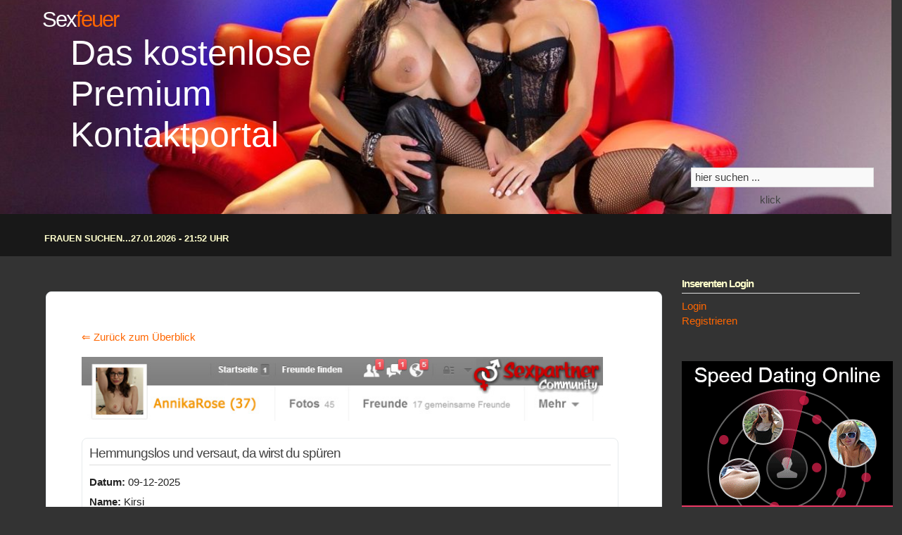

--- FILE ---
content_type: text/html; charset=UTF-8
request_url: https://sexfeuer.com/sie-sucht/sie-sucht-ihn/hemmungslos-und-versaut-da-wirst-du-spuren-1430.htm
body_size: 6722
content:
<!DOCTYPE html>
<html>
<head>
<meta http-equiv="Content-Type" content="text/html; charset=UTF-8" />
<title>Sexanzeige - Hemmungslos und versaut, da wirst du spüren Angebote Deutschland Amberg</title>
<meta name="title" content="Sexanzeige - Hemmungslos und versaut, da wirst du spüren Angebote Deutschland Amberg" />
<meta name="description" content="Sexanzeige - hallo ihr jungs, da verspreche ich euch nicht zu viel, wenn ich sage, das ich hemmungslos und total versaut bin, das werdet ihr spüren." />
<meta name="keywords" content="deutschland, amberg, angebote, spüren, versaut, denn, geile, mich, nicht, keine, auch, schämen, weil, dafür, absolut, für, fremdworte, gibt, gerne, keinen" />		
<meta name="viewport" content="width=device-width, initial-scale=1">

<link href="https://sexfeuer.com/favicon.ico" rel="shortcut icon" type="image/x-icon" />
<link rel="alternate" type="application/rss+xml" title="Latest Ads Sie-sucht-ihn Gesuche " href="https://sexfeuer.com/rss/?category=sie-sucht-ihn&amp;type=&amp;location=" />
<link rel="alternate" type="application/rss+xml" title="Latest Ads" href="https://sexfeuer.com/rss/" />
<link rel="stylesheet" type="text/css" href="https://sexfeuer.com/themes/vision/style.css" media="screen" />
<link rel="stylesheet" type="text/css" href="https://sexfeuer.com/themes/wordcloud.css" media="screen" />
<script type="text/javascript">var GB_ROOT_DIR = "https://sexfeuer.com/content/greybox/";</script>
<link rel="stylesheet" type="text/css" href="https://sexfeuer.com/content/greybox/gb_styles.css" media="screen" />
<script type="text/javascript" src="https://sexfeuer.com/content/js/common.js"></script>
<script type = "text/javascript" src = "https://sexfeuer.com/pounpplink.js"></script>
</head>
<body>
<!-- Header Theme Vision für GNG-Classad 9.0 -->
<script type="text/javascript" src="https://code.jquery.com/jquery-1.4.2.min.js"></script>
<script type="text/javascript" src="https://sexfeuer.com/themes/vision/jsclass.js"></script>

<div id="header-grafik">
<h1>Sex<span>feuer</span><small> Das kostenlose Premium Kontaktportal</small></h1>
<div style="clear: both;">&nbsp;</div>
<div id="search">
<form method="get" action="https://sexfeuer.com">
<input name="s" type="text" onblur="this.value=(this.value=='') ? 'hier suchen ...' : this.value;"
onfocus="this.value=(this.value=='hier suchen ...') ? '' : this.value;" 
value="hier suchen ..." />
<input type="submit" value="klick" />
</form>
</div><!--search-->

</div>
<div id="header-hg">
<div id="header" class="container">



<div id="info-oben">
<h1>
Frauen suchen...27.01.2026 - 21:52 Uhr </h1>
</div><!--info-oben-->

		

<div id="menu">
<ul>
<li><a href="https://sexfeuer.com" title="">Startseite</a></li>
<li><a target="_blank" href="https://austria.sexfeuer.com/" title="Austria Sexfeuer">Sexfeuer Austria</a></li>
<li><a target="_blank" href="https://www.mydirtyhobby.com/?ats=eyJhIjoyNTUxMDQsImMiOjQ5OTc4MjIwLCJuIjoyMSwicyI6MjQxLCJlIjoxMDUzNCwicCI6Mn0=" title="Amateure im Sexfeuer Rausch">Amateure</a></li>
<li><a target="_blank" href="https://mm.777partner.com?tool=1497" title="Geile Cam Girls">Cam Girls</a></li>
<li><a target="_blank" href="https://erotischestimme.com/" title="Sofort Telefonkontakt">Telefonkontakte</a></li>
<li><a href="https://sexfeuer.com/eine-neue-kleinanzeige-publizieren.htm?category=sie-sucht-ihn" title="">Inserieren</a></li>
</ul>
</div>
</div>
</div>	
	

<div class="clear"></div>
<div class="grid_8" id="content_main">
<!--googleoff: index-->
<noscript>
<div style="height:30px;border:3px solid #6699ff;text-align:center;font-weight: bold;padding-top:10px">
Your browser does not support JavaScript!
</div>
</noscript>
<!--googleon: index-->
<script type="text/javascript" src="https://sexfeuer.com/includes/greybox/AJS.js"></script>
<script type="text/javascript" src="https://sexfeuer.com/includes/greybox/gb_scripts.js"></script>
<div id="page">
<div class="single_area">
<p><a href="https://sexfeuer.com" class="backsite">&#8656; Zurück zum Überblick</a>&#160; &#160; &#160; </p>

<script>
<!--
var z= 4;
Banner = new Array(z);

Banner[0] = '<a target="__blank" href="//lp.sexpartnercommunity.com/click.php?cp=18bacz1cfdc" title="Sexpartner Annika Rose"><img src="https://sexfeuer.com/imagesad/annikarose-728.jpg" width="90%" height="auto" alt="Sexpartner Annika Rose"></a>';

Banner[1] = '<a target="__blank" href="//lp.sexpartnercommunity.com/click.php?cp=18bacz1cfdc" title="Sexpartner Claire Anne"><img src="https://sexfeuer.com/imagesad/claire-anne-728.jpg" width="90%" height="auto" alt="Sexpartner Claire Anne"></a>';

Banner[2] = '<a target="__blank" href="//lp.sexpartnercommunity.com/click.php?cp=18bacz1cfdc" title="Sexpartner Gipsy Page"><img src="https://sexfeuer.com/imagesad/gipsy-page-728.jpg" width="90%" height="auto" alt="Sexpartner Gipsy Page"></a>';

Banner[3] = '<a target="__blank" href="//lp.sexpartnercommunity.com/click.php?cp=18bacz1cfdc" title="Sexpartner Sachsen Tina"><img src="https://sexfeuer.com/imagesad/sachsen-tina-728.jpg" width="90%" height="auto" alt="Sexpartner Sachsen Tina"></a>';

var jetzt=new Date();
var z=(jetzt.getSeconds())%4;
document.write(Banner[z]);
//-->
</script>
<div class="clear"></div>
<div class="post">
<h1>Hemmungslos und versaut, da wirst du spüren </h1>
<p>
<b>Datum:</b> 09-12-2025<br />
<b>Name:</b> Kirsi<br />
<b>Land:</b> Deutschland<br />
<b>Ort:</b> 
Amberg<br />
<div class="homepagelink"><a target="_blank" href="&#104;&#116;&#116;&#112;&#115;&#58;&#47;&#47;&#116;&#114;&#107;&#46;&#112;&#114;&#111;&#100;&#112;&#114;&#111;&#111;&#102;&#46;&#99;&#111;&#109;&#47;&#48;&#99;&#56;&#57;&#52;&#50;&#97;&#53;&#45;&#49;&#54;&#99;&#50;&#45;&#52;&#56;&#98;&#100;&#45;&#57;&#48;&#57;&#56;&#45;&#101;&#54;&#53;&#52;&#51;&#54;&#98;&#53;&#48;&#100;&#57;&#54;&#63;&#111;&#61;&#50;&#56;&#53;&#54;&#38;&#115;&#117;&#98;&#80;&#117;&#98;&#108;&#105;&#115;&#104;&#101;&#114;&#61;&#37;&#55;&#66;&#97;&#102;&#102;&#105;&#108;&#105;&#97;&#116;&#101;&#95;&#105;&#100;&#37;&#55;&#68;&#38;&#115;&#111;&#117;&#114;&#99;&#101;&#61;&#37;&#55;&#66;&#97;&#102;&#102;&#105;&#108;&#105;&#97;&#116;&#101;&#95;&#115;&#117;&#98;&#95;&#105;&#100;&#37;&#55;&#68;&#38;&#99;&#108;&#105;&#99;&#107;&#116;&#97;&#103;&#61;&#37;&#55;&#66;&#117;&#110;&#105;&#113;&#117;&#101;&#95;&#99;&#108;&#105;&#99;&#107;&#105;&#100;&#37;&#55;&#68;">Homepage besuchen: Kirsi</a></div><br />
</p>

<div id="pictures">
<a target="_blank" href="https://sexfeuer.com/images/2025/12/09/1430/hemmungslos-und-versaut-da-wirst-du-spuren_1.jpg" title="Hemmungslos und versaut, da wirst du spüren Bild" rel="gb_imageset[1430]">
<img class="thumb" src="https://sexfeuer.com/images/2025/12/09/1430/thumb_hemmungslos-und-versaut-da-wirst-du-spuren_1.jpg" title="Hemmungslos und versaut, da wirst du spüren Bild" width="150" height="150" alt="Hemmungslos und versaut, da wirst du spüren Bild" /></a><div class="clear"></div>
</div>
<div>
Hallo ihr Jungs, da verspreche ich euch nicht zu viel, wenn ich sage, das ich hemmungslos und total versaut bin, das werdet ihr spüren. Hemmungen kenne ich keine und deshalb bin ich auch so eine geile und verfickte Sau. Ich will geile und auch erotische Sexspiele erleben und ausleben, denn man lebt ja nur ein Mal. Falscher Scham sind ebenfalls Fremdworte für mich, denn es gibt absolut keinen Grund dafür, mich zu schämen, nur weil ich gerne bumse und mein Sexleben mit allem was dazu gehört, richtig auszuleben. Also keine Angst, ich beiße nicht, ausser, ihr wollt es.<br />
<br /><br />
 | Anzeige wurde 1555 mal angesehen | <br /><br />
<h2>Kontaktinformation</h2>
<b>Anzeigentitel: </b> Hemmungslos und versaut, da wirst du spüren<br />
<b>Name: Kirsi</b><br />
<b>Preisangabe: </b> &#48;<br />
</b><br />
<b>Land:</b> Deutschland<br />
<b>Ort: </b> Amberg<div class="homepagelink"><a target="_blank" href="&#104;&#116;&#116;&#112;&#115;&#58;&#47;&#47;&#116;&#114;&#107;&#46;&#112;&#114;&#111;&#100;&#112;&#114;&#111;&#111;&#102;&#46;&#99;&#111;&#109;&#47;&#48;&#99;&#56;&#57;&#52;&#50;&#97;&#53;&#45;&#49;&#54;&#99;&#50;&#45;&#52;&#56;&#98;&#100;&#45;&#57;&#48;&#57;&#56;&#45;&#101;&#54;&#53;&#52;&#51;&#54;&#98;&#53;&#48;&#100;&#57;&#54;&#63;&#111;&#61;&#50;&#56;&#53;&#54;&#38;&#115;&#117;&#98;&#80;&#117;&#98;&#108;&#105;&#115;&#104;&#101;&#114;&#61;&#37;&#55;&#66;&#97;&#102;&#102;&#105;&#108;&#105;&#97;&#116;&#101;&#95;&#105;&#100;&#37;&#55;&#68;&#38;&#115;&#111;&#117;&#114;&#99;&#101;&#61;&#37;&#55;&#66;&#97;&#102;&#102;&#105;&#108;&#105;&#97;&#116;&#101;&#95;&#115;&#117;&#98;&#95;&#105;&#100;&#37;&#55;&#68;&#38;&#99;&#108;&#105;&#99;&#107;&#116;&#97;&#103;&#61;&#37;&#55;&#66;&#117;&#110;&#105;&#113;&#117;&#101;&#95;&#99;&#108;&#105;&#99;&#107;&#105;&#100;&#37;&#55;&#68;"> Homepage besuchen: Kirsi</a></div><br />
<b>Erotiklink Ads: </b>
<a target="_blank" href="https://mature-escort.de" title="mature-escort.de|Escortservice der erfahrenen Ladies"> Mature Escort</a> |
<a target="_blank" href="https://www.mydirtyhobby.com/videos/45-milf-mature?ats=eyJhIjoyNTUxMDQsImMiOjQ5OTc4MjIwLCJuIjoyMSwicyI6MjQxLCJlIjoxMDUzNCwicCI6Mn0=" title="Erfahrene Frauen suchen junge Männer">reife Frauen ab 40</a> |
<a target="_blank" href="https://mm.777partner.com?tool=1497" title="Private Cam"> Private Cam</a> | 
<a target="_blank" href="https://www.mydirtyhobby.com/?ats=eyJhIjoyNTUxMDQsImMiOjQ5OTc4MjIwLCJuIjoyMSwicyI6MjQxLCJlIjoxMDUzNCwicCI6Mn0=" title="Private Sexkontakte und Partnersuche mit Nveau"> Private Sexkontakte</a> |
<a target="_blank" href="https://schokobebe.com/" title="Schwarze Latina">Schwarze Latina</a> |
<a target="_blank" href="https://www.fummelteufel.com/sexseiten/spanking/" title="BDSM Chicks">BDSM Chicks</a> |
<a target="_blank" href="https://www.frivol.com/amateure/top-amateure?wmid=6004419" title="Geile Amateure">Amateursex</a> |





<br /><br />
</div>

<div class="clear"></div>
<h3 style="cursor:pointer;" onclick="openClose('contactmail');">eMail an:  Kirsi</h3>
<h2>Die Kontaktaufnahme ist kostenlos und werbefrei</h2>
<p><strong>Unser Tipp für einen erfolgreichen Sexkontakt!</strong><br />
Lesen Sie die Kontaktanzeige aufmerksam durch und achten Sie auf den Stil bzw. die Fomulierung des Inserats.<br /> 
Antworten Sie dann ebenfalls in diesem Stil und formulieren Sie Ihre Anfrage aussagekräftig und höflich.<br />
Die richtige Wortwahl entscheidet oft über eine Rückantwort.<br />
Wünscht die Dame eine direkte telefonische Kontaktaufnahme bleibt eine Anfrage per Email sicher unbeantwortet.<br />
</p>
<div id="contactmail" class="contactform form" >
<form method="post" action="" id="contactItem" onsubmit="return checkForm(this);">
<p>
<label><small>Name *</small></label><br />
<input type="text" pattern="[a-zA-Z0-9äöüßÄÖÜ -&]*" id="name" name="name"  class="ico_person" value="" maxlength="75" onblur="validateText(this);"  onkeypress="return isAlphaKey(event);" lang="false"  /><br />
</p>
<p>
<label><small>E-Mail *</small></label><br />
<input type="email" id="email" name="email"  class="ico_mail" value="" maxlength="45" onblur="validateEmail(this);" lang="false"  /><br />
</p>
<p>
<label><small>Nachricht *</small></label><br />
<textarea rows="10" cols="79" name="msg" id="msg" onblur="validateText(this);"  lang="false"></textarea><br />
</p>
<span style="display:none">
<label for="terms">Das folgende Feld muss leer bleiben:</label>
<input type="text" name="terms" id="terms" title=" dieses Feld muss leer bleiben "  />
</span>
<p><input name="date" type="hidden" value="1769547131" /></p>	
<br />

<p>
<!-- Start mak-SHA 3.3 -->
<style type="text/css">
<!--
.fehler {
	color: #ff0000;
}
-->
</style>

<label for="resultat"> 
<div><strong>Sicherheitsabfrage*</strong></div>
<div>
Bitte addieren Sie die folgenden Zahlen und tragen Sie sie in das Ergebnisfeld ein:
<br><strong> 22</strong> + <strong>4 =</strong> <input name="resultat" type="text" id="resultat" size="2" maxlength="2">
<br><br>
</div>
</label>

		
<div>
<br>
<input type="hidden" name="contact" value="1" /><input type="hidden" name="token_contact_1430" value="a59bb2c3873edd64b41277b5efca9bef"><input type="submit" id="submit" value="eMail absenden" />
<input name="Submit" type="reset" class="inputsubmit" value="Formular zur&uuml;cksetzen">
<br><br><br>* = Pflichtangaben sind erforderlich
<input name="sent" type="hidden" id="sent" value="1">
<input name="key2" type="hidden" id="key2" value="4e732ced3463d06de0ca9a15b6153677">  
<input name="t" type="hidden" id="t" value="1769547131">   
</div>
</form>
<!-- Ende mak-SH 3.3 -->
</p>

</div>

	
<br /><br />
<div align="center"><a href="javascript:history.back()" class="backsite">&#8656; Zurück</a>&#160; &#160; &#160; <a href="javascript:scroll(0,0);" class="backsite">nach oben  	&#8657;</a></div>		
<br /><br />
</div>
<div class="clear"></div>
Weitere Sexkontakte in Deiner Nähe
<center>
<script src="https://zononi.com/VX/Congen?conf=[base64]&js=1&w=25882&ws=1508001&pid=1"></script>
</center>



<div class="clear"></div>

</div>
</div><div id="sidebar" class="grid_4">
<ul id="sidebar_widgeted">
<li><h4>Inserenten Login</h4><ul><li><a href="https://sexfeuer.com/login.htm?category=sie-sucht-ihn">Login</a></li><li><a href="https://sexfeuer.com/ein-neues-benutzerkonto-erstellen.htm?category=sie-sucht-ihn">Registrieren</a></li></ul></li><li><div id="google_translate_element"><br /></div><script type="text/javascript">
	function googleTranslateElementInit() {
	new google.translate.TranslateElement({pageLanguage: 'de_DE'}, 'google_translate_element');
	}</script><script src="https://translate.google.com/translate_a/element.js?cb=googleTranslateElementInit" type="text/javascript"></script><br /></li><li><script type="text/javascript">
<!--
var z= 4;
Banner = new Array(z);

Banner[0] = '<a href="https://start.sexpartnercommunity.com/landings/rl6000?cp=18bacz1d66b" target="_blank"><img src="https://sexfeuer.com/imagesad/LA-WSB.jpg" border="0">';

Banner[1] = '<a href="https://www.sexiba.com/LA/LP/Rotator?w=25882&ws=1508001&ct=xxx&adtv=172301_bnmngr_28985" target="_blank"><img src="https://www.sexiba.com/pool/lustagenten/neutral/a/DE/300x250/20141208_la_a_300x250_DE_f12_01_4763086_5709709_1957662.gif" border="0"></a>';

Banner[2] = '<a href="https://lp.sexxcommunity.com/click.php?cp=18bacz1cfdd" target="_blank"><img src="Https://sexfeuer.com/imagesad/LA-WSB2.jpg" border="0">';

Banner[3] = '<a href="https://www.sexiba.com/LA/LP/Rotator?w=25882&ws=1508001&ct=xxx&adtv=173326_bnmngr_31cbe" target="_blank"><img src="https://www.sexiba.com/pool/lustagenten/neutral/a/DE/300x250/20150123_la_a_300x250_DE_f18_01_4795720_2663067.gif" border="0"></a>';

var jetzt=new Date();
var z=(jetzt.getSeconds())%4;
document.write(Banner[z]);
//-->
</script>
<br />	
<div class="clear"></div>
<h4>Rubriken:</h4>
<ul><div class="cats_col1 cats_colums"><ul><li class="cathead"><a title="Sie sucht" href="https://sexfeuer.com/l/sie-sucht/">Sie sucht</a></li><li><a title="Sie sucht Ihn..." href="https://sexfeuer.com/sie-sucht/sie-sucht-ihn/">Sie sucht Ihn...</a></li><li><a title="Sie sucht Sie" href="https://sexfeuer.com/sie-sucht/sie-sucht-sie/">Sie sucht Sie</a></li><li><a title="Mature Ladies" href="https://sexfeuer.com/sie-sucht/mature-ladies/">Mature Ladies</a></li></ul><ul><li class="cathead"><a title="Escortservice" href="https://sexfeuer.com/l/escortservice/">Escortservice</a></li><li><a title="Escort Agenturen" href="https://sexfeuer.com/escortservice/escort-agenturen/">Escort Agenturen</a></li><li><a title="Agentur Models" href="https://sexfeuer.com/escortservice/agentur-models/">Agentur Models</a></li><li><a title="Independent Escort" href="https://sexfeuer.com/escortservice/independent-escort/">Independent Escort</a></li><li><a title="Escort Fetisch/BDSM" href="https://sexfeuer.com/escortservice/escort-fetischbdsm/">Escort Fetisch/BDSM</a></li><li><a title="Shemale Escorts" href="https://sexfeuer.com/escortservice/shemale-escorts/">Shemale Escorts</a></li></ul></div><div class="cats_col1 cats_colums"><ul><li class="cathead"><a title="Dominazone" href="https://sexfeuer.com/l/dominazone/">Dominazone</a></li><li><a title="Domina" href="https://sexfeuer.com/dominazone/domina/">Domina</a></li><li><a title="Mistress" href="https://sexfeuer.com/dominazone/mistress/">Mistress</a></li><li><a title="Studios" href="https://sexfeuer.com/dominazone/studios/">Studios</a></li><li><a title="Fetisch/BDSM" href="https://sexfeuer.com/dominazone/fetischbdsm/">Fetisch/BDSM</a></li></ul><ul><li class="cathead"><a title="Cybersex" href="https://sexfeuer.com/l/cybersex/">Cybersex</a></li><li><a title="Livecam" href="https://sexfeuer.com/cybersex/livecam/">Livecam</a></li><li><a title="Sex am Telefon" href="https://sexfeuer.com/cybersex/sex-am-telefon/">Sex am Telefon</a></li></ul></div><div class="cats_col2 cats_colums"><ul><li class="cathead"><a title="Partytime" href="https://sexfeuer.com/l/partytime/">Partytime</a></li><li><a title="Sexparty &amp; Gangbang" href="https://sexfeuer.com/partytime/sexparty-amp-gangbang/">Sexparty &amp; Gangbang</a></li><li><a title="Bordelle und Clubs" href="https://sexfeuer.com/partytime/bordelle-und-clubs/">Bordelle und Clubs</a></li></ul><ul><li class="cathead"><a title="Erotik Jobcenter" href="https://sexfeuer.com/l/erotik-jobcenter/">Erotik Jobcenter</a></li><li><a title="Jobangebote" href="https://sexfeuer.com/erotik-jobcenter/jobangebote/">Jobangebote</a></li><li><a title="Jobgesuche" href="https://sexfeuer.com/erotik-jobcenter/jobgesuche/">Jobgesuche</a></li></ul><ul><li class="cathead"><a title="Er sucht ..." href="https://sexfeuer.com/l/er-sucht/">Er sucht ...</a></li></ul></div></ul>
</li><li><form method="get" action="https://sexfeuer.com">
			<p><br /><input name="s" id="s" maxlength="15" title="Suche"
				onblur="this.value=(this.value=='') ? 'Suche...' : this.value;" 
				onfocus="this.value=(this.value=='Suche...') ? '' : this.value;" 
				value="Suche..." type="text" /></p><p><input type="hidden" name="category" value="sie-sucht-ihn" /></p></form><a href="https://sexfeuer.com/erweiterte-suche.htm?category=sie-sucht-ihn">Erweiterte Suche</a></li><li><h4>Land</h4><div class="columns"><ul><li><a href="https://sexfeuer.com/kleinanzeigen/ausserhalb-europa/">Ausserhalb Europa</a></li><li><a href="https://sexfeuer.com/kleinanzeigen/austria/">Austria</a></li><li><a href="https://sexfeuer.com/kleinanzeigen/belgien/">Belgien</a></li><li><a href="https://sexfeuer.com/kleinanzeigen/danemark/">Dänemark</a></li><li><a href="https://sexfeuer.com/kleinanzeigen/deutschland/">Deutschland</a></li><li><a href="https://sexfeuer.com/kleinanzeigen/frankreich/">Frankreich</a></li><li><a href="https://sexfeuer.com/kleinanzeigen/grosbritannien/">Großbritannien</a></li><li><a href="https://sexfeuer.com/kleinanzeigen/italien/">Italien</a></li></ul></div><div class="columns"><ul><li><a href="https://sexfeuer.com/kleinanzeigen/luxemburg/">Luxemburg</a></li><li><a href="https://sexfeuer.com/kleinanzeigen/niederlande/">Niederlande</a></li><li><a href="https://sexfeuer.com/kleinanzeigen/polen/">Polen</a></li><li><a href="https://sexfeuer.com/kleinanzeigen/schweden/">Schweden</a></li><li><a href="https://sexfeuer.com/kleinanzeigen/schweiz/">Schweiz</a></li><li><a href="https://sexfeuer.com/kleinanzeigen/spanien/">Spanien</a></li><li><a href="https://sexfeuer.com/kleinanzeigen/tschechien/">Tschechien</a></li><li><a href="https://sexfeuer.com/kleinanzeigen/ukraine/">Ukraine</a></li></ul></div><div class="clear" /></div></li><li>		
		<a href="https://www.mydirtyhobby.com/topamateurs?ats=eyJhIjoyNTUxMDQsImMiOjQ5OTc4MjIwLCJuIjoyMSwicyI6MjQxLCJlIjoxMDUzNCwicCI6Mn0=" target="_blank" title="Ivana Models VIP High Class Escortservice Frankfurt/Main"><img src="https://sexfeuer.com/imagesad/ivana-models-250x250.jpg" width="250" height="250" alt="Ivana Models VIP High Class Escortservice Frankfurt/Main" /></a>

<br /><br />		
		<h4>Interne Infos:</h4>
		<ul>
		    			<li><a href="https://sexfeuer.com/regeln.htm"><b>Regeln</b></a></li>
			<li><a href="https://sexfeuer.com/banner.htm">Banner</a></li>
			<li><a href="https://sexfeuer.com/preise.htm">Preise</a></li>
			<li><a href="https://sexfeuer.com/sitemap.htm">Sitemap</a></li>  
			<li><a href="https://sexfeuer.com/presse.htm">Presse</a></li>			
			<li><a href="https://sexfeuer.com/impressum.htm">Impressum</a></li>  			
		    		    <li><a href="https://sexfeuer.com/kontaktieren.htm">Support</a></li>
		</ul>
	</li><li><h4>Sextipps</h4>Eine erotische Stimme macht Dich verrückt.<br /><br /> <p><a target="_blank" href="https://erotischestimme.com" title="Telefonflirt mit erotische Stimme"><img src="https://telefonflirt.erotischestimme.com/banner/300250.jpg" alt="erotische Stimme" width="250" height="250"></a></p></li></ul>
</div>    
</div>    
<div class="clear"></div>
<div id="footer">
<ul class="pages">

<li><a href="https://sexfeuer.com/erweiterte-suche.htm">Erweiterte Suche</a></li>
<li><a href="https://sexfeuer.com/sitemap.htm">Sitemap</a></li>
<li><a href="https://sexfeuer.com/datenschutz.htm">Datenschutz</a></li>
<li><a href="https://sexfeuer.com/agb.htm">AGB</a></li>
<li><a href="https://sexfeuer.com/impressum.htm">Impressum</a></li>
</ul>
</div>

<div id="footer2">
Sexfeuer.com - Sexanzeigen kostenlos | GNG-Classad 9.0 | Theme Vision by <a href="https://makme.de" title="Internetdienste Makme Media" target="_blank">Makme Media</a><br />
Adult Hosting by: <a href="https://www.global-network-group.com/" target="_blank">Erotikhosting Global Network</a>
</div>
<!--Ende Footer-->

<div id="footer3">

<div>
<script type="text/javascript">var _Hasync= _Hasync|| [];
_Hasync.push(['Histats.start', '1,2796571,4,511,95,18,00000000']);
_Hasync.push(['Histats.fasi', '1']);
_Hasync.push(['Histats.track_hits', '']);
(function() {
var hs = document.createElement('script'); hs.type = 'text/javascript'; hs.async = true;
hs.src = ('//s10.histats.com/js15_as.js');
(document.getElementsByTagName('head')[0] || document.getElementsByTagName('body')[0]).appendChild(hs);
})();</script>
<noscript><a href="/" target="_blank"><img  src="//sstatic1.histats.com/0.gif?2796571&101" alt="web counter" border="0"></a></noscript>
</div>
</div>
<div class="clear"></div>
<!--Page generated the 27 Jan 2026 21:52:11 in 0.011s. Total queries: 14.--></body>
</html>


--- FILE ---
content_type: text/html; charset=utf-8
request_url: https://zononi.com/VX/Congen?conf=eyJhZ2UiOjE4LCJ0IjoicGljdHVyZSIsImdlbyI6MSwic3QiOjEsImNvIjoyNCwiZiI6IiIsImNhIjoiZyxiLGMsZiIsInIiOjAsImNiZyI6ImZmZmZmZiIsImNiZzIiOiJmZmZmZmYiLCJiYmciOiJmZmNjNjYiLCJiYmcyIjoiZmZmZmZmIiwiYnAiOiI0MDAsNjAwLDgwMCwxMDAwIiwiZmMiOiIxODE2MTYiLCJiYyI6ImZmNjYwMCIsIm0iOjEsImciOjEsInVybCI6IiIsInRhIjoiX2JsYW5rIiwiZm8iOiJub2ZvbGxvdyJ9&js=1&w=25882&ws=1508001&pid=1
body_size: 5180
content:
	document.write("<div id=\"vxContainer8142522408377878647\" style=\"width: 100%;\">\n\t<\/div>\n<style>\n\t#vxContainer8142522408377878647 {\n\t background-color: #ffffff;\n\t \t\tpadding-bottom: 1%;\n\t\t\t}\n\n\t#vxContainer8142522408377878647:after {\n\t\tcontent: \" \";\n\t\tdisplay: block;\n\t\tclear: both;\n\t}\n\n\t#vxContainer8142522408377878647Clip {\n\t\tposition: absolute;\n\t\tbackground-color: #000;\n\t\tdisplay: none;\n\t\tpointer-events: none;\n\t\tz-index: 100;\n\t}\n\n\t#vxContainer8142522408377878647 a {\n\t\tcolor: #181616;\n\t}\n\n\t#vxContainer8142522408377878647 #clip {\n\t\tcolor: #181616;\n\t}\n\n\t#vxContainer8142522408377878647 .box {\n\t\tfloat: left;\n\t\t-webkit-box-sizing: border-box;\n\t\t-moz-box-sizing: border-box;\n\t\tbox-sizing: border-box;\n\n\t\tborder: 1px solid #ff6600;\n\n\t\tborder-radius: 0px;\n\t\toverflow: hidden;\n\n\t background: #ffcc66; \/* Old browsers *\/\n\t\tbackground: -moz-linear-gradient(top,  #ffcc66 0%, #ffffff 100%); \/* FF3.6-15 *\/\n\t\tbackground: -webkit-linear-gradient(top,  #ffcc66 0%,#ffffff 100%); \/* Chrome10-25,Safari5.1-6 *\/\n\t\tbackground: linear-gradient(to bottom,  #ffcc66 0%,#ffffff 100%); \/* W3C, IE10+, FF16+, Chrome26+, Opera12+, Safari7+ *\/\n\t\tfilter: progid:DXImageTransform.Microsoft.gradient(startColorstr='#ffcc66', endColorstr='#ffffff', GradientType=0); \/* IE6-9 *\/\n\t\t}\n\n\t#vxContainer8142522408377878647 br {\n\t\tclear: both;\n\t}\n\n\t#vxContainer8142522408377878647 .box .imgHolder {\n\t\twidth: 100%;\n\t\tpadding-top: 75%;\n\t\tbackground-size: cover;\n\t\tbackground-position: center center;\n\t\tposition: relative;\n\t}\n\n\t#vxContainer8142522408377878647 .box .imgHolder .online {\n\t\tcolor: #00ea21;\n\t\tfont-size: smaller;\n\t\tposition: absolute;\n\t\tbottom: 5px;\n\t\tright: 5px;\n\t\tfont-weight: bold;\n\t\ttext-shadow: 0 0 10px #000;\n\t}\n\n\t#vxContainer8142522408377878647 .box p {\n\t\ttext-align: center;\n\t\tpadding: 0.5em 0.2em;\n\t\tmargin: 0;\n\t}\n\n\t#vxContainer8142522408377878647 .full {\n\t\twidth: 100%;\n\t\t\t\tmargin: 1em 0 0;\n\t\t\t}\n\n\t#vxContainer8142522408377878647 .half {\n\t\t\twidth: 48%;\n\t\tmargin: 1em 1% 0;\n\t\t\t}\n\n\t#vxContainer8142522408377878647 .third {\n\t\t\twidth: 31.333333333333%;\n\t\tmargin: 1em 1% 0;\n\t\t\t}\n\n\t#vxContainer8142522408377878647 .fourth {\n\t\t\twidth: 23%;\n\t\tmargin: 1em 1% 0;\n\t\t\t}\n\n\t#vxContainer8142522408377878647 .sixth {\n\t\t\twidth: 14.666666666666%;\n\t\tmargin: 1em 1% 0;\n\t\t\t}\n<\/style>\n<script>\n\tdocument.addEventListener('DOMContentLoaded', function () {\n\t\tvar container = document.getElementById('vxContainer8142522408377878647');\n\t\tvar w = container.clientWidth;\n\t\tvar className = 'box';\n\t\tvar target = 'https:\/\/www.visit-x.net?w=25882&ws=1508001&adtv=7290_d867ba_c83f5&referer=https%3A%2F%2Fsexfeuer.com%2Fsie-sucht%2Fsie-sucht-ihn%2Fhemmungslos-und-versaut-da-wirst-du-spuren-1430.htm';\n\t\tvar hosts = [{\"id\":\"3911733\",\"name\":\"HerrinLana\",\"age\":38,\"pic\":\"https:\\\/\\\/vx.vxcdn.org\\\/ump\\\/08\\\/37\\\/483708\\\/3448168_640.jpg?8307-1769547133-19b483ebbf97b1aa\",\"clip\":\"https:\\\/\\\/vx.vxcdn.org\\\/instantstreams\\\/331ef4d56fe1063df6098ad925a72235\\\/697924bc\\\/3911733.mp4\",\"prefs\":[\"Schlucken\",\"Dildos\",\"Gruppensex\",\"Oralsex\",\"Obst\",\"S\\\/M\",\"Wachs\",\"Harter Sex\",\"Tittenfick\",\"F\\u00fc\\u00dfe\",\"Nylons\",\"Dessous\",\"Uniformen\",\"Gem\\u00fcse\",\"Analsex\",\"High-Heels\"]},{\"id\":\"9536763\",\"name\":\"EvaMadrid\",\"age\":30,\"pic\":\"https:\\\/\\\/vx.vxcdn.org\\\/ump\\\/41\\\/50\\\/1775041\\\/27124118_640.jpg?8307-1769547133-42af54e120991c0b\",\"clip\":\"https:\\\/\\\/vx.vxcdn.org\\\/instantstreams\\\/f4d16bfafc241405f04fffcf5c69a41b\\\/69792264\\\/9536763.mp4\",\"prefs\":[]},{\"id\":\"4388633\",\"name\":\"Inga-Star\",\"age\":48,\"pic\":\"https:\\\/\\\/vx.vxcdn.org\\\/ump\\\/44\\\/86\\\/568644\\\/13170620_640.jpg?8307-1769547133-f76359dc78af38df\",\"clip\":\"https:\\\/\\\/vx.vxcdn.org\\\/instantstreams\\\/dbbcdacbde59c3cc012190cd25721402\\\/69792264\\\/4388633.mp4\",\"prefs\":[\"Oralsex\",\"Analsex\",\"Dessous\",\"Dildos\",\"Gruppensex\",\"Nylons\",\"Creampie\",\"Sandwich\",\"Intimrasur\",\"High-Heels\",\"Sahne\",\"Harter Sex\",\"Schlucken\",\"Natursekt\"]},{\"id\":\"5220162\",\"name\":\"Kostlich\",\"age\":40,\"pic\":\"https:\\\/\\\/vx.vxcdn.org\\\/ump\\\/22\\\/24\\\/892422\\\/15582752_640.jpg?8307-1769547133-912a4de1b73b54fe\",\"clip\":\"https:\\\/\\\/vx.vxcdn.org\\\/instantstreams\\\/8382f1e51ab4854228e9dcf2c3eb0708\\\/69792264\\\/5220162.mp4\",\"prefs\":[\"Oralsex\",\"Dildos\",\"Harter Sex\",\"Gruppensex\",\"F\\u00fc\\u00dfe\",\"Bondage\",\"Analsex\",\"Nylons\",\"High-Heels\",\"Dessous\",\"Ficken\"]},{\"id\":\"6784082\",\"name\":\"MilaElaine\",\"age\":30,\"pic\":\"https:\\\/\\\/vx.vxcdn.org\\\/ump\\\/56\\\/04\\\/1200456\\\/13762027_640.jpg?8307-1769547133-b2d92db71d6cf1e8\",\"clip\":\"https:\\\/\\\/vx.vxcdn.org\\\/instantstreams\\\/5dad418657f94302b8a33551e75a4d1e\\\/697924bc\\\/6784082.mp4\",\"prefs\":[\"Harter Sex\",\"Oralsex\",\"Creampie\",\"Natursekt\",\"Tittenfick\",\"Gruppensex\",\"High-Heels\",\"Nylons\",\"Dildos\",\"Dessous\",\"Schlucken\"]},{\"id\":\"4573287\",\"name\":\"Fickmaus12\",\"age\":37,\"pic\":\"https:\\\/\\\/vx.vxcdn.org\\\/ump\\\/93\\\/83\\\/628393\\\/3382240_640.jpg?8307-1769547133-f33ab46997a3bb11\",\"clip\":\"https:\\\/\\\/vx.vxcdn.org\\\/instantstreams\\\/d1752f361db8af7daa01a63da397655c\\\/697924bc\\\/4573287.mp4\",\"prefs\":[\"Oralsex\",\"Analsex\",\"Ficken\",\"Tittenfick\",\"Dildos\",\"Creampie\",\"Gruppensex\",\"Dessous\",\"Schlucken\",\"Nylons\",\"Harter Sex\"]},{\"id\":\"9149689\",\"name\":\"SteffiBlond\",\"age\":36,\"pic\":\"https:\\\/\\\/vx.vxcdn.org\\\/ump\\\/52\\\/16\\\/1561652\\\/13295665_640.jpg?8307-1769547133-1b8994e833e11e5d\",\"clip\":\"https:\\\/\\\/vx.vxcdn.org\\\/instantstreams\\\/9eb7f038a2fc484f87ea25d667a15a33\\\/697924bc\\\/9149689.mp4\",\"prefs\":[\"Gruppensex\",\"Dessous\",\"Natursekt\",\"Obst\",\"Bondage\",\"High-Heels\",\"Ficken\",\"Nylons\",\"Oralsex\",\"Creampie\",\"Dildos\",\"Gem\\u00fcse\",\"Analsex\",\"Harter Sex\"]},{\"id\":\"3302668\",\"name\":\"johannalive\",\"age\":55,\"pic\":\"https:\\\/\\\/vx.vxcdn.org\\\/ump\\\/07\\\/21\\\/602107\\\/3286702_640.jpg?8307-1769547133-eb9116199c1578c7\",\"clip\":\"https:\\\/\\\/vx.vxcdn.org\\\/instantstreams\\\/b4ccbb5517a0bb88c08d6f47401a83e6\\\/69792264\\\/3302668.mp4\",\"prefs\":[\"F\\u00fc\\u00dfe\",\"Analsex\",\"Oralsex\",\"Creampie\",\"Schlucken\",\"Harter Sex\",\"Tittenfick\"]},{\"id\":\"7856953\",\"name\":\"ManuelaRose\",\"age\":30,\"pic\":\"https:\\\/\\\/vx.vxcdn.org\\\/ump\\\/84\\\/82\\\/1338284\\\/14184593_640.jpg?8307-1769547133-456d3a2515c93e2d\",\"clip\":\"https:\\\/\\\/vx.vxcdn.org\\\/instantstreams\\\/bee66b0aa212bb449918f38a4a0e1509\\\/697924bc\\\/7856953.mp4\",\"prefs\":[\"High-Heels\",\"Oralsex\",\"Dessous\",\"F\\u00fc\\u00dfe\"]},{\"id\":\"3412437\",\"name\":\"AsianBrenda\",\"age\":29,\"pic\":\"https:\\\/\\\/vx.vxcdn.org\\\/ump\\\/13\\\/72\\\/347213\\\/14641347_640.jpg?8307-1769547133-c4aa9829ca39dc92\",\"clip\":\"https:\\\/\\\/vx.vxcdn.org\\\/instantstreams\\\/86eafd8f6e388fca6d290494d075df89\\\/69792264\\\/3412437.mp4\",\"prefs\":[\"Natursekt\",\"Dildos\",\"Oralsex\",\"F\\u00fc\\u00dfe\",\"Uniformen\",\"High-Heels\",\"Ficken\",\"Analsex\",\"Nylons\",\"Dessous\",\"Schlucken\"]},{\"id\":\"5457526\",\"name\":\"NinaDevil\",\"age\":33,\"pic\":\"https:\\\/\\\/vx.vxcdn.org\\\/ump\\\/63\\\/23\\\/952363\\\/15641766_640.jpg?8307-1769547133-cec05dfeb88f4278\",\"clip\":\"https:\\\/\\\/vx.vxcdn.org\\\/instantstreams\\\/3bf5a84d3b75818a015f1c3a62396036\\\/69792264\\\/5457526.mp4\",\"prefs\":[\"Schlucken\",\"Creampie\",\"Natursekt\",\"Analsex\",\"Dildos\",\"High-Heels\",\"Nylons\",\"Harter Sex\",\"Tittenfick\",\"Oralsex\",\"Uniformen\",\"Wachs\",\"Bondage\",\"F\\u00fc\\u00dfe\",\"Ficken\",\"Dessous\"]},{\"id\":\"1328915\",\"name\":\"BigSandra\",\"age\":65,\"pic\":\"https:\\\/\\\/vx.vxcdn.org\\\/ump\\\/62\\\/33\\\/73362\\\/5734119_640.jpg?8307-1769547133-5da7da4cc85e1f93\",\"clip\":\"https:\\\/\\\/vx.vxcdn.org\\\/instantstreams\\\/fec7e20074bc24012ba6fe508dfb6e4a\\\/69792264\\\/1328915.mp4\",\"prefs\":[\"Oralsex\",\"Dessous\",\"Nylons\",\"Ficken\",\"Dildos\",\"Tittenfick\"]},{\"id\":\"9321476\",\"name\":\"BeautyXElly\",\"age\":28,\"pic\":\"https:\\\/\\\/vx.vxcdn.org\\\/ump\\\/14\\\/49\\\/1714914\\\/17912095_640.jpg?8307-1769547133-8c5d34eaf99fc94d\",\"clip\":\"https:\\\/\\\/vx.vxcdn.org\\\/instantstreams\\\/67b329c6530c52325384329e5250cfd0\\\/69792264\\\/9321476.mp4\",\"prefs\":[\"Oralsex\",\"High-Heels\",\"F\\u00fc\\u00dfe\",\"Nylons\",\"Uniformen\"]},{\"id\":\"9694073\",\"name\":\"Leyla-del-Amor\",\"age\":35,\"pic\":\"https:\\\/\\\/vx.vxcdn.org\\\/ump\\\/74\\\/06\\\/1820674\\\/12823654_640.jpg?8307-1769547133-6f05dfee03cabe49\",\"clip\":\"https:\\\/\\\/vx.vxcdn.org\\\/instantstreams\\\/23ecfd3df1845a88d9a718f2ffb64a37\\\/697924bc\\\/9694073.mp4\",\"prefs\":[\"High-Heels\",\"Oralsex\",\"Tittenfick\",\"Dildos\",\"Harter Sex\",\"Dessous\",\"Nylons\",\"Schlucken\"]},{\"id\":\"5761812\",\"name\":\"Bonnie-Stylez\",\"age\":31,\"pic\":\"https:\\\/\\\/vx.vxcdn.org\\\/ump\\\/33\\\/05\\\/1020533\\\/17091894_640.jpg?8307-1769547133-c058d82d57ba59b7\",\"clip\":\"https:\\\/\\\/vx.vxcdn.org\\\/instantstreams\\\/22ac4ff85ed443984a6137eafa1f5f43\\\/697924bc\\\/5761812.mp4\",\"prefs\":[\"Schlucken\",\"Analsex\",\"Tittenfick\",\"Natursekt\",\"Nylons\",\"Dessous\",\"Harter Sex\",\"High-Heels\",\"Oralsex\",\"Dildos\",\"Ficken\",\"Creampie\"]},{\"id\":\"7287653\",\"name\":\"AmandaGLOW\",\"age\":31,\"pic\":\"https:\\\/\\\/vx.vxcdn.org\\\/ump\\\/85\\\/55\\\/1255585\\\/7780501_640.jpg?8307-1769547133-bec56b811ed78df6\",\"clip\":\"https:\\\/\\\/vx.vxcdn.org\\\/instantstreams\\\/dc24d31f8edcf32e58572796ef443c15\\\/69792264\\\/7287653.mp4\",\"prefs\":[\"S\\\/M\",\"Nylons\",\"F\\u00fc\\u00dfe\",\"High-Heels\"]},{\"id\":\"1562487\",\"name\":\"turkishgirls\",\"age\":38,\"pic\":\"https:\\\/\\\/vx.vxcdn.org\\\/ump\\\/23\\\/47\\\/54723\\\/30722834_640.jpg?8307-1769547133-b57a0ab4df3ba065\",\"clip\":\"https:\\\/\\\/vx.vxcdn.org\\\/instantstreams\\\/69d50006ff203d42d215c552f8b18b27\\\/69792264\\\/1562487.mp4\",\"prefs\":[\"High-Heels\",\"Ficken\",\"Gruppensex\",\"Strip\",\"Analsex\",\"Nylons\",\"Creampie\",\"Tittenfick\",\"Sandwich\",\"Umarmen\",\"F\\u00fc\\u00dfe\",\"Harter Sex\",\"Bondage\",\"Dessous\",\"Schlucken\",\"Oralsex\",\"Dildos\"]},{\"id\":\"5696317\",\"name\":\"AngelSarah\",\"age\":34,\"pic\":\"https:\\\/\\\/vx.vxcdn.org\\\/ump\\\/73\\\/37\\\/1003773\\\/12414410_640.jpg?8307-1769547133-4d843fecf70a5477\",\"clip\":\"https:\\\/\\\/vx.vxcdn.org\\\/instantstreams\\\/5f9acb6d7da8a053245befa32a2b46f0\\\/69792264\\\/5696317.mp4\",\"prefs\":[\"Obst\",\"F\\u00fc\\u00dfe\",\"Schlucken\",\"Uniformen\",\"Sahne\",\"Gruppensex\",\"Ficken\",\"High-Heels\",\"Nylons\",\"Harter Sex\",\"Fesseln\",\"Dessous\",\"Intimrasur\",\"Klammern\",\"Tittenfick\",\"Strip\",\"Dildos\",\"Oralsex\",\"Natursekt\",\"Analsex\"]},{\"id\":\"6753483\",\"name\":\"kazzandra\",\"age\":38,\"pic\":\"https:\\\/\\\/vx.vxcdn.org\\\/ump\\\/46\\\/66\\\/1196646\\\/27972115_640.jpg?8307-1769547133-95c3c64b204e2d97\",\"clip\":\"https:\\\/\\\/vx.vxcdn.org\\\/instantstreams\\\/bdc93b2a1de266dec492791cc42e2af6\\\/697924bc\\\/6753483.mp4\",\"prefs\":[\"Strip\"]},{\"id\":\"8821659\",\"name\":\"Dirty-Bya\",\"age\":28,\"pic\":\"https:\\\/\\\/vx.vxcdn.org\\\/ump\\\/36\\\/39\\\/1493936\\\/12702730_640.jpg?8307-1769547133-ff0f168e151716c8\",\"clip\":\"https:\\\/\\\/vx.vxcdn.org\\\/instantstreams\\\/83bab24d7f95b7949245eddfd3a23baa\\\/697924bc\\\/8821659.mp4\",\"prefs\":[\"S\\\/M\",\"Analsex\",\"Bondage\",\"Dessous\",\"Harter Sex\",\"Gruppensex\",\"Dildos\",\"Ficken\",\"High-Heels\",\"Nylons\",\"Klammern\",\"Wachs\",\"Oralsex\"]},{\"id\":\"7007265\",\"name\":\"DirtySquirty\",\"age\":32,\"pic\":\"https:\\\/\\\/vx.vxcdn.org\\\/ump\\\/93\\\/66\\\/1226693\\\/6854619_640.jpg?8307-1769547133-54de907a96921303\",\"clip\":\"https:\\\/\\\/vx.vxcdn.org\\\/instantstreams\\\/20e1ac69f94964d797f687332eca6893\\\/69792264\\\/7007265.mp4\",\"prefs\":[\"Uniformen\",\"Tittenfick\",\"F\\u00fc\\u00dfe\",\"Natursekt\",\"Wachs\",\"Bondage\",\"Klammern\",\"Analsex\",\"Nylons\",\"S\\\/M\",\"Obst\",\"Harter Sex\",\"Gem\\u00fcse\",\"Oralsex\",\"Gruppensex\",\"Ficken\",\"High-Heels\",\"Creampie\",\"Dessous\",\"Schlucken\",\"Dildos\"]},{\"id\":\"5808035\",\"name\":\"Fitness-Maus\",\"age\":29,\"pic\":\"https:\\\/\\\/vx.vxcdn.org\\\/ump\\\/06\\\/35\\\/1033506\\\/6406030_640.jpg?8307-1769547133-4c04bcae50472e67\",\"clip\":\"https:\\\/\\\/vx.vxcdn.org\\\/instantstreams\\\/43d4142b73bdb79f8b9f7d7b2ac2fc8f\\\/69792264\\\/5808035.mp4\",\"prefs\":[\"Dildos\",\"Harter Sex\",\"Analsex\",\"Nylons\",\"Schlucken\",\"S\\\/M\",\"Oralsex\",\"Dessous\",\"Creampie\",\"High-Heels\"]},{\"id\":\"5562368\",\"name\":\"JuliaPink\",\"age\":49,\"pic\":\"https:\\\/\\\/vx.vxcdn.org\\\/ump\\\/94\\\/62\\\/976294\\\/10855310_640.jpg?8307-1769547133-77aaa75e0806da78\",\"clip\":\"https:\\\/\\\/vx.vxcdn.org\\\/instantstreams\\\/af67593b98c50486a52b17e17a231394\\\/69792264\\\/5562368.mp4\",\"prefs\":[\"Ficken\",\"High-Heels\",\"Gruppensex\",\"Obst\",\"Uniformen\",\"Analsex\",\"Dildos\",\"Dessous\",\"Schlucken\",\"Nylons\",\"Harter Sex\",\"Oralsex\",\"Klammern\"]},{\"id\":\"5418447\",\"name\":\"ChristyDiamante\",\"age\":53,\"pic\":\"https:\\\/\\\/vx.vxcdn.org\\\/ump\\\/38\\\/15\\\/941538\\\/16977990_640.jpg?8307-1769547133-bc2b279dc526314c\",\"clip\":\"https:\\\/\\\/vx.vxcdn.org\\\/instantstreams\\\/20b4b4a381e187e9b161c958abe81b17\\\/69792264\\\/5418447.mp4\",\"prefs\":[\"Dessous\",\"Ficken\",\"Uniformen\",\"Daddys\",\"F\\u00fc\\u00dfe\",\"Harter Sex\",\"Umarmen\",\"Nylons\",\"High-Heels\"]}];\n\t\tvar useGeo = 1;\n\t\tvar showText = 1;\n\t\tvar locations = [];\n\t\tvar modulo = 1;\n\t\tvar type = \"picture\";\n\t\tvar video = document.getElementById(\"vxContainer8142522408377878647Clip\");\n\t\tvar targetLink = '_blank';\n\t\tvar follow = 'nofollow';\n\n\t\tif (w <= 400) {\n\t\t\tclassName += ' full';\n\t\t} else if (w <= 600) {\n\t\t\tclassName += ' half';\n\t\t\tmodulo = 2;\n\t\t} else if (w <= 800) {\n\t\t\tclassName += ' third';\n\t\t\tmodulo = 3;\n\t\t} else if (w <= 1000) {\n\t\t\tclassName += ' fourth';\n\t\t\tmodulo = 4;\n\t\t} else {\n\t\t\tclassName += ' sixth';\n\t\t\tmodulo = 6;\n\t\t}\n\n\t\tvar count = 0;\n\n\t\tfor (var host in hosts) {\n\t\t\tif (hosts.hasOwnProperty(host)) {\n\t\t\t\tcount++;\n\n\t\t\t\tvar br1 = document.createElement('br');\n\t\t\t\tvar aHost = hosts[host];\n\n\t\t\t\tvar link = document.createElement('a');\n\t\t\t\tlink.setAttribute('href', target + '&s=' + aHost.id);\n\t\t\t\tlink.setAttribute('target', targetLink);\n\t\t\t\tif (follow === 'nofollow') {\n\t\t\t\t\tlink.setAttribute('rel', 'nofollow');\n\t\t\t\t}\n\n\t\t\t\tvar box = document.createElement('div');\n\t\t\t\tbox.className = className;\n\n\t\t\t\tvar top = document.createElement('p');\n\t\t\t\tvar sexy;\n\t\t\t\tif (typeof aHost.prefs[0] !== 'undefined' && typeof aHost.prefs[1] !== 'undefined') {\n\t\t\t\t\tsexy = document.createTextNode(aHost.prefs[0] + ', ' + aHost.prefs[1]);\n\t\t\t\t} else {\n\t\t\t\t\tsexy = document.createTextNode('Analsex, Oralsex');\n\t\t\t\t}\n\t\t\t\ttop.appendChild(sexy);\n\n\t\t\t\tvar img = document.createElement('div');\n\t\t\t\timg.className = 'imgHolder';\n\t\t\t\timg.setAttribute('style', 'background-image: url(' + aHost.pic + ')');\n\n\t\t\t\tvar online = document.createElement('p');\n\t\t\t\tonline.className = 'online';\n\n\t\t\t\tonline.innerHTML = '&bull; online';\n\t\t\t\timg.appendChild(online);\n\n\t\t\t\tvar bottom = document.createElement('p');\n\t\t\t\tvar name = document.createTextNode(aHost.name + ' (' + aHost.age + ')');\n\t\t\t\tbottom.appendChild(name);\n\n\t\t\t\tif (useGeo && locations.length > 0) {\n\t\t\t\t\tvar loc = document.createTextNode(' aus ' + locations[Math.floor(Math.random() * locations.length)]);\n\t\t\t\t\tbottom.appendChild(br1);\n\t\t\t\t\tbottom.appendChild(loc);\n\t\t\t\t}\n\n\t\t\t\tif (showText) {\n\t\t\t\t\tbox.appendChild(top);\n\t\t\t\t\tbox.appendChild(img);\n\t\t\t\t\tbox.appendChild(bottom);\n\t\t\t\t} else {\n\t\t\t\t\tbox.appendChild(img);\n\t\t\t\t}\n\n\t\t\t\tif (type === 'video') {\n\t\t\t\t\t(function (myHost) {\n\t\t\t\t\t\tif (myHost.clip !== '') {\n\t\t\t\t\t\t\t\/\/ Add hover listener to link element\n\t\t\t\t\t\t\tlink.onmouseenter = function () {\n\t\t\t\t\t\t\t\tvar myImg = this.querySelectorAll('.imgHolder')[0];\n\t\t\t\t\t\t\t\tvideo.style.left = myImg.offsetLeft + 'px';\n\t\t\t\t\t\t\t\tvideo.style.top = myImg.offsetTop + 'px';\n\t\t\t\t\t\t\t\tvideo.setAttribute('width', myImg.clientWidth);\n\t\t\t\t\t\t\t\tvideo.setAttribute('height', myImg.clientHeight);\n\t\t\t\t\t\t\t\tvideo.setAttribute('src', myHost.clip);\n\t\t\t\t\t\t\t\tvideo.style.display = 'block';\n\t\t\t\t\t\t\t};\n\t\t\t\t\t\t}\n\n\t\t\t\t\t})(aHost)\n\t\t\t\t}\n\n\t\t\t\tlink.appendChild(box);\n\t\t\t\tcontainer.appendChild(link);\n\n\t\t\t\tif (count % modulo === 0) {\n\t\t\t\t\tvar br2 = document.createElement('br');\n\t\t\t\t\tcontainer.appendChild(br2);\n\t\t\t\t}\n\t\t\t}\n\t\t}\n\n\t\tvar all = container.querySelectorAll('a'),\n\t\t\tupperMin = 10000,\n\t\t\tlowerMin = 10000;\n\t\tfor (var n = 0, len = all.length; n < len; n++) {\n\t\t\tvar element = all[n];\n\t\t\tvar ps = element.querySelectorAll('p');\n\t\t\tif (ps[0].clientHeight < upperMin) {\n\t\t\t\tupperMin = ps[0].clientHeight;\n\t\t\t}\n\t\t\tif (ps[1].clientHeight < lowerMin) {\n\t\t\t\tlowerMin = ps[1].clientHeight;\n\t\t\t}\n\t\t}\n\n\t\tfor (var x = 0; x < len; x++) {\n\t\t\tvar element2 = all[x];\n\t\t\tvar ps2 = element2.querySelectorAll('p');\n\t\t\tvar text = '';\n\t\t\tif (ps2[0].clientHeight > upperMin) {\n\t\t\t\ttext = ps2[0].innerHTML.split(', ');\n\t\t\t\tconsole.log(text);\n\t\t\t\tps2[0].innerHTML = text[0];\n\t\t\t}\n\t\t\tif (ps2[1].clientHeight > lowerMin) {\n\t\t\t\ttext = ps2[1].innerHTML.split('aus');\n\t\t\t\tps2[1].innerHTML = text[0];\n\t\t\t}\n\t\t}\n\t})\n<\/script>\n");
				